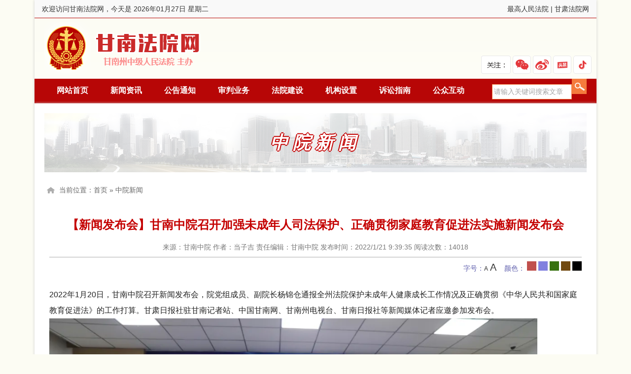

--- FILE ---
content_type: text/html; charset=utf-8
request_url: https://gannan.chinagscourt.gov.cn/Show/70102
body_size: 6223
content:
<!doctype html>
<html lang="zh-cn">
<head>
    <meta charset="UTF-8">
    <title>【新闻发布会】甘南中院召开加强未成年人司法保护、正确贯彻家庭教育促进法实施新闻发布会 - 甘南法院网 - 甘南州中级人民法院</title>
    <meta name="keywords" />
    <meta name="description" />
	<meta name="renderer" content="webkit"/>
	<meta name="force-rendering" content="webkit"/>
	<meta http-equiv="X-UA-Compatible" content="IE=Edge,chrome=1"/>
    <link rel="stylesheet" href="//statics.chinagscourt.gov.cn/gannan/css/style.css" />
        
    <!--本网站由甘肃天问信息咨询有限责任公司承建，网址：http://www.escms.cn-->
    <!--[if lte IE 6]>
    <script src="Js/DD_belatedPNG_0.0.8a-min.js" type="text/javascript"></script>
    <script type="text/javascript">
    DD_belatedPNG.fix('div, ul, img, li, input , a,.m-logo,.top_ico1,.top_ico2,.top_ico3,.top_ico4');
    </script>
    <![endif]-->
</head>
<body>
    
<div class="header touyin">
        <div class="ht-top fixed">
            <div class="fl">欢迎访问甘南法院网，今天是 2026年01月27日 星期二</div>
            <div class="fr">
                <span>
                    <a href="http://www.court.gov.cn/" target="_blank">最高人民法院</a>
                </span>
                <span> | </span>
                <span>
                    <a href="https://www.chinagscourt.gov.cn/" target="_blank">甘肃法院网</a>
                </span>
            </div>
        </div>
        <div class="ti fixed">
             <div class="m-logo fl"><a href="/">甘南法院网</a></div>
             <div class="fr">
                <ul class="fr clearfix rt_sd">
                <li class="fl xmt">
                <span class="fl gz">关注：</span>
                <a class="fl wechat" href="javascript:;" alt="甘南法院官方微信" title="甘南法院官方微信"><i></i></a>
                <a class="fl sina" href="https://weibo.com/u/3834487179/" target="_blank" alt="甘南法院新浪微博" title="甘南法院新浪微博"></a>
                <a class="fl toutiao" href="https://www.toutiao.com/c/user/64329102060/#mid=1573978080867341" target="_blank" alt="甘南法院今日头条" title="甘南法院今日头条"></a>                
                <a class="fl douyin" href="javascript:;" alt="甘南法院抖音号" title="甘南法院抖音号"><i></i></a>
                </li>	
                </ul>
             </div>            
        </div>
        
        <div class="m-menu fixed">
            <div class="m-nav">
                <div class="menubox fl">
                    <ul>
                        <li>
                            <a href="/" target="_self">网站首页</a>
                        </li>
									<li class="nav_508">
										<a href="/List/508" target="_self">新闻资讯</a>
										<ul class="sub_nav">
													<li><a href="/List/563">要闻</a></li>
													<li><a href="/List/564">中院新闻</a></li>
													<li><a href="/List/565">基层动态</a></li>


										</ul>
									</li>
									<li>
										<a href="/List/509" target="_blank">公告通知</a>
									</li>
									<li class="nav_510">
										<a href="/List/510" target="_self">审判业务</a>
										<ul class="sub_nav">
													<li><a href="/List/566">立案信访</a></li>
													<li><a href="/List/567">刑事审判</a></li>
													<li><a href="/List/568">民事审判</a></li>
													<li><a href="/List/569">行政赔偿监督</a></li>
													<li><a href="/List/570">执行工作</a></li>
													<li><a href="/List/571">司法调研</a></li>
													<li><a href="/List/572">其他业务</a></li>


										</ul>
									</li>
									<li class="nav_511">
										<a href="/List/511" target="_self">法院建设</a>
										<ul class="sub_nav">
													<li><a href="/List/573">党建工作</a></li>
													<li><a href="/List/574">纪检监察</a></li>
													<li><a href="/List/575">干警之声</a></li>
													<li><a href="/List/576">先进典型</a></li>
													<li><a href="/List/577">法院文化</a></li>


										</ul>
									</li>
									<li class="nav_512">
										<a href="/List/512" target="_self">机构设置</a>
										<ul class="sub_nav">
													<li><a href="/List/578">领导简介</a></li>
													<li><a href="/List/579">法院简介</a></li>
													<li><a href="/List/580">内设机构</a></li>
													<li><a href="/List/581">基层法院简介</a></li>


										</ul>
									</li>
									<li class="nav_514">
										<a href="/List/514" target="_self">诉讼指南</a>
										<ul class="sub_nav">
													<li><a href="/List/582">立案流程</a></li>
													<li><a href="/List/583">执行工作</a></li>
													<li><a href="/List/584">收费标准</a></li>


										</ul>
									</li>

						<li>
							<a href="/Gbook/1" target="_self">公众互动</a>
							<ul class="sub_nav">
										<li><a href="/GBook/36">院长信箱</a></li>

								<li><a href="http://jubao.court.gov.cn/gan" target="_blank">举报中心</a></li>                            
							</ul>
						</li>
                    </ul>
                </div>
                <div class="fr">
                    <input class="sc" type="text" id="keyword" name="SearchText" value="请输入关键词搜索文章"
                                   onfocus="if(this.value=='请输入关键词搜索文章'){this.value='';}"
                                   onblur="if(this.value==''){this.value='请输入关键词搜索文章';}" /><input class="btn" id="artSearch" type="submit" />
                </div>
            </div>
        </div>
    </div>

	<div class="m-main touyin fixed">
    

<div class="m-main fixed">
    <div class="m-row">
        <div class="m-bannerbox specialbanner mt15 fixed" style="">
            中院新闻
        </div>
        <!--面包屑-->
        <div class="m-crumbs">
            <div class="crumbs">当前位置：<a href="/">首页</a>  &raquo; <a href="/List/564">中院新闻</a> </div>
        </div>
    </div>

    <div class="m-row m-contentbox">
        <h1>【新闻发布会】甘南中院召开加强未成年人司法保护、正确贯彻家庭教育促进法实施新闻发布会</h1>

        <div class="news_info">
            来源：甘南中院
			作者：当子吉
            责任编辑：甘南中院
            发布时间：2022/1/21 9:39:35
            阅读次数：<span id="clicks"></span>
        </div>
        <div class="m-change">
            字号：<a href="javascript:doZoom(-2)" class="smallfont">A</a>
            <a href="javascript:doZoom(2)" class="bigfont">A</a>&nbsp;&nbsp;&nbsp;&nbsp;颜色：
            <a href="javascript:doColor('#c0504d')" class="color color5"></a>
			<a href="javascript:doColor('#8181df')" class="color color1"></a>
            <a href="javascript:doColor('#377110')" class="color color2"></a>
            <a href="javascript:doColor('#714910')" class="color color3"></a>
            <a href="javascript:doColor('#000000')" class="color color4"></a>
        </div>
        <div class="m-newsbox fixed" id="newsContent">
		


            <p>2022年1月20日，甘南中院召开新闻发布会，院党组成员、副院长杨锦仓通报全州法院保护未成年人健康成长工作情况及正确贯彻《中华人民共和国家庭教育促进法》的工作打算。甘肃日报社驻甘南记者站、中国甘南网、甘南州电视台、甘南日报社等新闻媒体记者应邀参加发布会。</p><p><section><section><section><img class="rich_pages wxw-img" src="https://statics.chinagscourt.gov.cn/upload/image/20220121/6377835478521872099356.png" alt="图片"/></section><section><section>杨锦仓介绍，近年来，甘南两级法院坚持以习近平新时代中国特色社会主义思想为指导，深入贯彻习近平法治思想和习近平总书记关于加强新时代未成年人保护工作系列重要指示精神，认真落实党中央、省委、州委和上级人民法院关于加强新时代未成年人审判工作的决策部署，立足自身审判职能和司法延伸职责，坚决维护未成年人合法权益，预防和矫正未成年人犯罪，积极参与社会综合治理，促进了未成年人健康成长。<br/></section></section><p><img class="rich_pages wxw-img" src="https://statics.chinagscourt.gov.cn/upload/image/20220121/6377835478534956933085.png" alt="图片"/></p><section>据介绍，甘南法院在审理涉未成年人刑事案件时，坚持“教育、感化、挽救”方针和“寓教于审，惩教结合”原则，建立健全全覆盖指定辩护机制、进合适成年人参与诉讼机制、庭审模式改革创新机制、未成年人犯罪记录封存机制、社区矫正机制、结对共建帮教机制、针对性普法教育活动机制、坚持心理干预机制，延伸职能，推动建立全州预防未成年人违法犯罪工作体系，加强未成年人犯罪预防和审判工作，为全州未成年人健康成长创造良好的法治环境。在审理涉未成年人民事案件时，坚持特殊、优先保护涉案未成年人权益，建立健全院内立审执联动机制、法官进网格机制、未成年人参与机制、离婚冷静期机制、家事调解员机制、心理疏导机制、五位一体联动机制、反家暴联动机制、保证监护机制、案后回访机制、健全法律援助机制，注重做好家事矛盾化解及矛盾处理过程中弱势群体利益的保障，既为涉案未成年人健康成长创造必备的物质生活条件，又及时疏导情绪、矫正不良行为，保障涉案未成年人身心健康发展。</section><p>就司法途径保护未成年人健康成长、促进庭教育法，甘南中院表示，全州法院将以习近平新时代中国特色社会主义思想为指导，深入贯彻习近平法治思想和党的十九届六中全会精神，有针对性地加强审判调研指导，从源头上预防和减少违法犯罪发生；多元化解家庭矛盾，为未成年人健康成长营造良好的家庭环境；进一步加强与相关部门协作配合，针对在审理案件过程中发现的未成年人保护、犯罪预防、教育管理等薄弱环节，及时发出司法建议，引导全社会共同关注、做好未成年人保护工作，为全州广大未成年人健康成长营造良好的法治环境和社会环境，为打造“五无甘南”、创建“十有家园”、建设青藏高原绿色现代化先行示范区贡献法院力量，以优异的成绩迎接党的二十大胜利召开。</p><p><img class="rich_pages wxw-img" src="https://statics.chinagscourt.gov.cn/upload/image/20220121/6377835478542184439827.png" alt="图片"/></p><section>甘南中院党组成员、副院长买自平，民事审判第一庭副庭长张海霞就社会关注的相关问题向与会记者做了解答</section><section><section><section><section><section></section></section></section></section></section></section></section></p>
            <div class="clear"></div>

        </div>
        <!--页面分享-->
        <div class="m-share fixed">
            <div class="f-share fl">
                <div class="social-share share-component" data-sites="wechat,weibo,qq,qzone,douban"></div>
            </div>
            <div class="fr"><a href="javascript:void(0);" class="f-print">打印本页</a> | <a href="#top">返回顶部</a></div>
        </div>
        <!--相关推荐-->
        <div class="m-box fixed">
            <div class="m-related fl">
                <div class="title">相关推荐</div>
                <ul>
                            <li>
                                <a href="/Show/103706">
                                    • 【回眸2025】初心如磐铸法魂 笃行不怠担使命..
                                </a>
                            </li>
                            <li>
                                <a href="/Show/103705">
                                    • 甘南中院广泛听取代表、委员意见建议赋能司..
                                </a>
                            </li>
                            <li>
                                <a href="/Show/103704">
                                    • 一图读懂 | 甘南州中级人民法院工作报告
                                </a>
                            </li>
                            <li>
                                <a href="/Show/103703">
                                    • 【向人民报告】朱克杰在甘南藏族自治州第十..
                                </a>
                            </li>
                            <li>
                                <a href="/Show/103611">
                                    • 【回眸2025】甘南中院2025年度党建工作综述
                                </a>
                            </li>
                            <li>
                                <a href="/Show/103610">
                                    • 【回眸2025】把好立案关 织密解纷网 绘就司..
                                </a>
                            </li>

                    <div class="clear"></div>
                </ul>
            </div>
            <div class="m-relatedPic fr">
                <div class="title">图文推荐</div>
                <ul>
                            <li><a href="/Show/103706" title="【回眸2025】初心如磐铸法魂 笃行不怠担使命"><img src="https://statics.chinagscourt.gov.cn/upload/image/20260121/6390458555787241636850.jpg" width="190" height="137" /></a></li>
                            <li><a href="/Show/103704" title="一图读懂 | 甘南州中级人民法院工作报告"><img src="https://statics.chinagscourt.gov.cn/upload/image/20260121/6390458535320052154046.jpg" width="190" height="137" /></a></li>
                            <li><a href="/Show/103703" title="【向人民报告】朱克杰在甘南藏族自治州第十七届人民代表大会第五次会议上作《法院工作报告》"><img src="https://statics.chinagscourt.gov.cn/upload/image/20260121/6390458522402873706542.jpg" width="190" height="137" /></a></li>


                    <div class="clear"></div>
                </ul>

            </div>
        </div>
    </div>


</div>
	
    <div class="m-row footer">
	<div class="m-menu">
		<div class="m-nav">
			<a href="/About/1051" target="_blank">关于我们</a> -
			<a href="/About/1052" target="_blank">联系我们</a> -
			<a href="/About/1053" target="_blank">版权声明</a>
		</div>
	</div>
	<div class="copyright fixed">
		<div class="fl foottext">
			<p>甘南法院网版权所有，未经协议授权，禁止下载使用或建立镜像  您是第 <span id="webclicks"></span> 位访客</p>
			<p>地址：甘肃省甘南州合作市多合路藏中南侧  联系电话：0941-8233117 邮编：747000 E-mail：gnzyyjs@163.com </p>
			<p>甘南藏族自治州中级人民法院主办  <a href="http://beian.miit.gov.cn" target="_blank">陇ICP备10200000号</a>  </p>
		</div>
		<div class="fr footimg">
		</div>
	</div>
</div>
	</div>
    <script type="text/javascript" src="//statics.chinagscourt.gov.cn/Content/js/MSClass.js"></script>
    <script type="text/javascript" src="//statics.chinagscourt.gov.cn/Content/js/jquery.min.js"></script>
    <script type="text/javascript" src="//statics.chinagscourt.gov.cn/Content/js/jquery.tools.min.js"></script>
    <script type="text/javascript" src="//statics.chinagscourt.gov.cn/Content/js/jquery.float.js"></script>
	<script type="text/javascript" src="https://www.chinagscourt.gov.cn/WebClicks/17"></script>
    
	<script type="text/javascript" src="https://www.chinagscourt.gov.cn/Clicks/70102"></script>
    <script type="text/javascript" src="/Content/js/jquery.PrintArea.js"></script>
    <link rel="stylesheet" href="//statics.chinagscourt.gov.cn/Content/share/share.min.css">
    <script type="text/javascript" src="//statics.chinagscourt.gov.cn/Content/share/share.min.js"></script>
    <script type="text/javascript">
        "use strict";
        $(function () {
            $(".f-print").click(function () { $(".m-contentbox").printArea(); });
        });
        var fontsize = 16;
        function doZoom(size) { fontsize += size; $("#newsContent,#newsContent p,#newsContent span").css({ "font-size": fontsize + 'px', "line-height": "200%" }); }
        function doColor(color) { $("#newsContent,#newsContent p,#newsContent span").css({ "color": color }); }
    </script>

    <script type="text/javascript">
        jQuery(function ($) {
            $("#artSearch").click(function () { if ($("#keyword").val() == '' || $("#keyword").val() == '请输入关键词搜索文章') { alert('请输入关键词！'); return false; } window.open("/Search?SearchText=" + escape($("#keyword").val())); });
            $("#keyword").keypress(function () { if (event.keyCode == 13) { $("#artSearch").trigger('click'); }});
        });
        
    </script>
<script>
var _hmt = _hmt || [];
(function() {
  var hm = document.createElement("script");
  hm.src = "https://hm.baidu.com/hm.js?df81824b30db8606b65c8f0d36e0587b";
  var s = document.getElementsByTagName("script")[0]; 
  s.parentNode.insertBefore(hm, s);
})();
</script>
</body>
</html>


--- FILE ---
content_type: text/css
request_url: https://statics.chinagscourt.gov.cn/gannan/css/style.css
body_size: 5818
content:
/* reset */
html,body,h1,h2,h3,h4,h5,h6,div,dl,dt,dd,ul,ol,li,p,blockquote,pre,hr,figure,table,caption,th,td,form,fieldset,legend,input,button,textarea,menu{margin:0;padding:0;}
header,footer,section,article,aside,nav,hgroup,address,figure,figcaption,menu,details{display:block;}
table{border-collapse:collapse;border-spacing:0;}
caption,th{text-align:left;font-weight:normal;}
html,body,fieldset,img,iframe,abbr{border:0;}
i,cite,em,var,address,dfn{font-style:normal;}
[hidefocus],summary{outline:0;}
li{list-style:none;}
ul{-webkit-padding-start: 0px;}
h1,h2,h3,h4,h5,h6,small{font-size:100%;}
sup,sub{font-size:83%;}
pre,code,kbd,samp{font-family:inherit;}
q:before,q:after{content:none;}
textarea{overflow:auto;resize:none;}
label,summary{cursor:default;}
a,button{cursor:pointer;}
h1,h2,h3,h4,h5,h6,em,strong,b{font-weight:bold;}
del,ins,u,s,a,a:hover{text-decoration:none;}
body,textarea,input,button,select,keygen,legend{font:14px/1.2 "Microsoft YaHei",arial,\5b8b\4f53;color:#333;outline:0;}
body{background:#fcfcf3;}
a{color:#2f2f2f;}
a:hover{color:#ac0101;}
img:hover{filter: alpha(opacity=95);-khtml-opacity: 0.95;-moz-opacity: 0.95;opacity: 0.95;}
.hide{display:none;}
/*共用样式*/
.fl, .fr { display: inline; float: left; }
.fr { float: right; }
.fixed:after { content: "."; display: block; clear:both; height: 0; visibility: hidden; }
.fixed { display: block; min-height: 1%;zoom: 1; }
.clear { display: block!important; float: none!important;clear: both; overflow: hidden; width: auto!important; height: 0!important;margin: 0 auto!important; padding: 0!important; font-size: 0; line-height: 0; }
.m-box{width: 100%;margin: 0 auto;}
.m20{margin:20px;}
.mt5{margin-top:5px;}
.mt20{margin-top:20px;}
.mt15{margin-top:15px;}
.mt10{margin-top:10px;}
.mr15{margin-right:15px;}
.mr20{margin-right:20px;}
.ml20{margin-left:20px;}
.hide{display:none;}

.touyin{-moz-box-shadow:0px 0px 5px #ccc; -webkit-box-shadow:0px 0px 5px #ccc; box-shadow:0px 0px 5px #ccc;}

/*动画部分*/
.a-bounce,.a-flip,.a-flash,.a-shake,.a-swing,.a-wobble,.a-ring{-webkit-animation:1s ease;-moz-animation:1s ease;-ms-animation:1s ease;animation:1s ease;}
.a-fadein,.a-fadeinT,.a-fadeinR,.a-fadeinB,.a-fadeinL,.a-bouncein,.a-bounceinT,.a-bounceinR,.a-bounceinB,.a-bounceinL,.a-rotatein,.a-rotateinLT,.a-rotateinLB,.a-rotateinRT,.a-rotateinRB,.a-flipin,.a-flipinX,.a-flipinY{-webkit-animation:1s ease-out backwards;-moz-animation:1s ease-out backwards;-ms-animation:1s ease-out backwards;animation:1s ease-out backwards;}
.a-fadeout,.a-fadeoutT,.a-fadeoutR,.a-fadeoutB,.a-fadeoutL,.a-bounceout,.a-bounceoutT,.a-bounceoutR,.a-bounceoutB,.a-bounceoutL,.a-rotateout,.a-rotateoutLT,.a-rotateoutLB,.a-rotateoutRT,.a-rotateoutRB,.a-flipout,.a-flipoutX,.a-flipoutY{-webkit-animation:1s ease-in forwards;-moz-animation:1s ease-in forwards;-ms-animation:1s ease-in forwards;animation:1s ease-in forwards;}
/* 翻入-X轴 */
.a-flipinX{-webkit-animation-name:flipinX;-moz-animation-name:flipinX;-ms-animation-name:flipinX;animation-name:flipinX;}
/* 翻入-X轴 */
@-webkit-keyframes flipinX{
    0%{-webkit-transform:perspective(400px) rotateX(90deg);opacity:0;}
    40%{-webkit-transform:perspective(400px) rotateX(-10deg);}
    70%{-webkit-transform:perspective(400px) rotateX(10deg);}
    100%{-webkit-transform:perspective(400px) rotateX(0);opacity:1;}
}
@-moz-keyframes flipinX{
    0%{-moz-transform:perspective(400px) rotateX(90deg);opacity:0;}
    40%{-moz-transform:perspective(400px) rotateX(-10deg);}
    70%{-moz-transform:perspective(400px) rotateX(10deg);}
    100%{-moz-transform:perspective(400px) rotateX(0);opacity:1;}
}
@-ms-keyframes flipinX{
    0%{-ms-transform:perspective(400px) rotateX(90deg);opacity:0;}
    40%{-ms-transform:perspective(400px) rotateX(-10deg);}
    70%{-ms-transform:perspective(400px) rotateX(10deg);}
    100%{-ms-transform:perspective(400px) rotateX(0);opacity:1;}
}
@keyframes flipinX{
    0%{transform:perspective(400px) rotateX(90deg);opacity:0;}
    40%{transform:perspective(400px) rotateX(-10deg);}
    70%{transform:perspective(400px) rotateX(10deg);}
    100%{transform:perspective(400px) rotateX(0);opacity:1;}
}
/*头部*/
.header{width:1140px;margin:0 auto;background:#fcfcf3 linear-gradient(#fcfcf3, #fefef8); }
.header .ti{}
.ht-top{background:#f9f9f9;line-height:36px;height:36px;padding:0 15px;border-bottom:1px #b70606 solid;}

.m-logo{width:326px;height:107px;background:url(../images/logo.png) no-repeat;margin:8px 20px;}
.m-logo a{width:326px;height:107px;display:block;text-indent:-9999px;}

.rt_sd{margin-top:70px;margin-right:10px;}
.rt_sd span.gz { width:60px; height:37px; background:url(../images/icon_new.png) no-repeat; background-position: -10px -10px;overflow: hidden;text-indent: -9999px;margin-top: 6px;}
.rt_sd li{padding:0 0 0 20px;position:relative;}

.sina,
.toutiao,
.wechat,
.douyin,
.sina:hover,
.toutiao:hover,
.wechat:hover,
.douyin:hover {background:url(../images/icon_new.png) no-repeat; width:37px; height:37px; margin:6px 0 0 4px;}
.sina{background-position: -78px -10px;}
.sina:hover{background-position: -78px -57px;}
.toutiao{background-position: -122px -10px;}
.toutiao:hover{background-position: -122px -57px;}
.wechat{background-position: -211px -10px;}
.wechat:hover{background-position: -211px -57px;}
.wechat:hover i{float:left;width:100px;height:100px;position:absolute;right:40px;bottom:38px;z-index:1000000;background:url(../images/weixin.png?v=3) no-repeat #fff;border: 1px solid #E5E5E5;}
.douyin{background-position: -256px -10px;}
.douyin:hover{background-position: -256px -57px;}
.douyin:hover i{float:left;width:100px;height:100px;position:absolute;right:0px;bottom:38px;z-index:1000000;background:url(../images/douyin.png?v=3) no-repeat #fff;border: 1px solid #E5E5E5;}

.m-menu{min-width:1100px;height:50px;background:#b70606;z-index:10;}
.m-nav{width:1100px;height:50px;line-height:48px;margin:0 auto;position:relative;}


.m-menu .menubox{width: 900px;height: 50px;z-index: 9;}
.m-menu .menubox ul li{height: 50px;float: left;padding:0 20px 0 25px; position:relative}
.m-menu .menubox ul li a{height: 50px;text-align: center;color: #fff;font-size: 16px;font-weight: bold;line-height: 46px;}
.m-menu .menubox ul li a.on,.m-menu ul li a:hover{color: #FFFFCC;}

.m-menu .menubox ul li{z-index:998}
.m-menu .menubox li ul{display:none;margin:0;margin-top:2px;width:100%;z-index:9999;}
.m-menu .menubox li ul li{padding:0;z-index:9999;float:left;width:100%;height:36px;line-height:36px}
.m-menu .menubox li ul li a{height:35px;line-height:35px;font-size:14px;font-family:宋体;font-weight:400;text-align:center;border:none;background:#fafafa;position:relative;color:#000;z-index:999;width:100%;display:inline-block;border-bottom:1px #eee solid;}
.m-menu .menubox li ul li a:hover{background:#b70606;color:#fff}
.m-menu .menubox li:hover ul,.m-menu .menubox ul li a:hover ul,.m-menu .menubox ul li.over ul{display:block;position:absolute;top:47px;left:5px}

.m-nav input.sc{border:1px #f57b3d solid; line-height:29px; height:29px; width:160px; color:#a4a4a4;text-indent: 0.2em;}
.m-nav input.btn{cursor: pointer;width:30px;height:31px;line-height:29px; background:#c40000 url(../images/hd-search.png) no-repeat;border:0; text-indent:-99999px;}
.topbanner{height:309px;overflow: hidden;}

/*首页*/
.m-main{z-index:1;width:1140px;margin: 0 auto;background:#fff;}

/*首页推荐文章*/
.m-topnews{height: 95px;padding:5px 15px;}
.m-topnews h2{line-height: 60px;height: 60px;text-align: center;overflow: hidden;}
.m-topnews h2 a{color: #b70606;font-size: 36px;font-weight: bold;line-height: 60px;height: 60px;}
.m-topnews li{float: left;width: 25%;overflow: hidden;height: 24px;text-align: center;}
.m-topnews li a{height: 24px;line-height: 24px;color: #b70606;}
.m-topnews li a:hover{color:#b70606;}

.m-news,.m-zt,.m-row{padding:5px 20px;}

/*首页焦点图*/
.f-jspic{overflow:hidden;width:500px;height:350px;position:relative;}
#JINGDONGBox{position:relative;}
#JINGDONGNumID{}
#JINGDONGNumID li{list-style:none;width:90px;height:60px;cursor:pointer;overflow:hidden;display: block;padding: 5px;background-color: #efefef;}
#JINGDONGNumID li:hover,#JINGDONGNumID li.active{background-color: #d2d2ad;}
#JINGDONGContentID li{position:relative;}
.mask{FILTER:alpha(opacity=60);opacity:0.6;width:100%;height:40px;background-color:#000000;position:absolute;bottom:0;left:0;display:block;}
.comt{width:500px;height:30px;position:absolute;left:0;bottom:5px;font-size:14px;color:#ffffff;font-weight:normal;text-indent:10px;text-align:center;line-height: 30px;}
/*首页要闻切换*/
.f-newsmain{width: 474px;height: 352px;margin-right:20px;}

.newsmain h3{font-size:16px;text-align:center;line-height:60px;border-bottom:1px dotted #e6e6e6;font-weight:600;}
.newsmain li{padding-left: 18px; background:url(../images/topico.png) 3px -188px no-repeat;height: 36px;line-height: 36px;border-bottom: 1px dotted #e6e6e6;text-align: left;}
.newsmain li.noico{background:none;}
.newsmain li a{float: left;height: 36px;line-height: 36px;font-size: 14px;color: #000;}
.newsmain li a span{float: left;}
.newsmain a span.blue{color: #03416e;font-weight: bold;font-size: 14px;}
.newsmain a span.red{color: #ff0000;font-weight: bold;font-size: 14px;}
.newsmain li span{float: right;color: #9999b2;font-size: 12px;}
.newsmain li a:hover{color:#ac0101;}
.newsmain.fl, .newsmain.fr {width: 49%;}

.icons{padding-left:2px;padding:20px 2px 0 2px;}
.icons li{display:inline-block;margin-left:15px;background:url(../images/iconbg1.png) repeat-x;}
.icons li a{display:block;width:142px;height:40px; padding:15px 10px;line-height:20px;border:3px #e18888 solid;text-align:center;}
.icons li i{display:inline-block;float:left;width:42px;height:42px;background:url(../images/iconbg.png);margin-right:10px;}
.icons li i.i1{background-position: 0 -180px;}
.icons li i.i2{background-position: 0 -342px;}
.icons li i.i3{background-position: 0 -100px;}
.icons li i.i4{background-position: 0 -20px;}
.icons li i.i5{background-position: 0 -260px;}
.icons li i.i6{background-position: 0 -420px;}
.icons .bigft a{font-size:16px;line-height:40px;margin-top:-10px;}

.m-news,.m-zt,.m-row{padding:5px 20px;}

.newsli {width:790px;padding:0 20px 0 0;}
.newsli .title{border-bottom: 2px solid #ececec;line-height: 42px;height: 42px;font-size: 20px;display: block;position: relative;}
.newsli .title span{position: absolute;left: 0;top: 0;border-bottom: 2px solid #a62e2e;width: 100px;text-align: center;color: #a62e2e;display: inline-block;font-weight:400}
.newsli .title .ulti{font-size:14px;line-height:60px;}

.newsli .panes{padding:15px 0 0 0;}
.newsli .panes .pics{width:300px; height:200px;   position: relative;}
.newsli .panes .pics .mask{FILTER:alpha(opacity=40);opacity:0.4;width:100%;height:40px;background-color:#000000;position:absolute;bottom:0;left:0;display:block;}
.newsli .panes .pics .comt{width:100%;height:30px;position:absolute;left:0;bottom:5px;font-size:16px;color:#ffffff;font-weight:normal;text-indent:10px;text-align:center;line-height: 30px;}

.newsli .panes .pics img{width:300px;height:200px;}


.newsli .panes .newsone,.whRight .panes .newsone{display: block;height:85px;}
.newsli .panes .newsone p,.whRight .panes .newsone p{font-size: 14px;color: #959595;line-height: 24px;}
.newsli .panes li,.whRight .panes li{ height: 32px;line-height: 32px;border-bottom: 0;text-align: left;background: url(../images/topico.png) 3px -195px no-repeat;}
.newsli .panes li a,.whRight .panes li a{float: left;height: 26px;line-height: 26px;font-size: 14px;color: #5b5b5b;}
.newsli .panes li a span,.whRight .panes li a span{float: left;}
.newsli .panes a span.blue,.whRight .panes a span.blue{color: #03416e;font-weight: bold;font-size: 14px;}
.newsli .panes a span.red,.whRight .panes a span.red{color: #ff0000;font-weight: bold;font-size: 14px;}
.newsli .panes li span,.whRight .panes li span{float: right;color: #9999b2;font-size: 13px;}
.newsli .panes li a:hover,.whRight .panes li a:hover{color:#a62e2e;}

.whRight .panes li{height:auto;background:none;padding-left:0;}
.whRight .panes li a{height:auto;float:none;}
.whRight .panes li a span{float:none;display:inline;}
.whRight .newsmain {height:288px;overflow:hidden;position: relative;}

.whRight{width:280px;}
.whRight .title{background:#ca2a2a;line-height:42px;height:42px;font-size:18px;color:#fff;text-align:center;}
.whRight .panes .newsone .title{text-align:center;line-height:40px;height:40px;}
.whRight .panes .newsone{width:340px;height:95px;}
.whRight .ebook{background:#dae3e5;text-align:center;vertical-align:middle;padding:5px 0;height:220px;}

/*专题*/
.m-zt{position:relative}
.m-ztlist{padding:15px 0;width:1100px;height:118px;overflow:hidden;}
.m-ztlist img{width:265px;height:115px;}
.m-ztlist li{display:inline;margin-right:20px;}
.m-ztlist li.end{margin-right:0;}
.m-tzgg{width:345px;}
.m-tzgg .title{height:48px;}
.m-tzgg .m-list{border:1px solid #dbdbdb;border-top:0;font-size:14px;line-height:180%;padding:15px;height:222px;overflow:hidden}
.m-tzgg .m-list a{color:#c40000;}

#PrevBtnID{text-indent:-3000px; position:absolute;display:none; left:10px;top:70px;z-index:999;width:60px;height:80px;background:url(/Content/images/prevnext.png);cursor:pointer;color:#fff;text-align:center;line-height:80px;font-size:60px;font-family:serif}
#NextBtnID{text-indent:-3000px;position:absolute;display:none;right:10px;top:70px;z-index:999;width:60px;height:80px;background:url(/Content/images/prevnext.png);background-position:0 -160px; cursor:pointer;color:#fff;text-align:center;line-height:80px;font-size:60px;font-family:serif}
#PrevBtnID:hover{background-position:0 -80px;}
#NextBtnID:hover{background-position:0 -240px;}


/*首页主体部分*/
.m-ywlist{ margin-right:20px; width:790px; -webkit-text-size-adjust: none; }
.m-ywlist .title{height:44px;border-bottom:1px solid #dbdbdb;border-top: 3px solid #b70606;}
.m-ywlist .title span{font-size:26px; line-height:40px;}
.m-ywlist .title .subtab{width:620px; line-height:44px;text-align:right;}
.m-ywlist .title ul li{display:inline;}
.m-ywlist .title ul li a{padding:5px 4px;}
.m-ywlist .title ul li a:hover,.m-ywlist .title ul li a.current{background:#b70606;color:#fff;}
.m-ywlist .m-list{padding:15px 0;height: 213px;}
.m-ywlist .m-list .focus{width:260px;margin-right:20px;}
.m-ywlist .m-list .focus img{width:260px;height:195px;}
.m-ywlist .m-list .focus p{text-align:center;}
.m-ywlist .m-list .newsmain{width:49%;}
.m-ywlist .m-list .newsmain1{width:100%;}
.m-ywlist .panes {padding-top:0;}

.newsli .panes .newsone .title,.whRight .panes .newsone .title{font-size: 16px;color: #474849;line-height: 24px;height: 24px;font-weight: bold;border-bottom: none;  border-top:none;  margin-bottom: 5px;}


.m-ywlist .m-list a span{float:right;}
.m-ywlist .m-list a{color:#b70606;}
.m-ywlist table{width:100%;}
.m-ywlist .nlist{margin-left:320px;}


.m-linklist{padding-bottom:10px;}
.m-linklist li{display:inline;margin-right:10px; line-height:200%;}
.m-linklist a{color:#c40000;}
.link .title{background:#ececec;height:42px;line-height:42px;}
.link .title span{display:inline-block;padding:0 15px; color:#fff; font-size:18px; background:#b70606;}
.footer .m-menu{height:42px;line-height:42px;}
.footer .m-nav{height:42px;line-height:42px;}
.footer .m-nav,.footer .m-nav a{color:#fff;text-align:center; font-size:16px;}
.footer .copyright{margin:20px auto; color:#252525; line-height:200%;}
.footer .foottext{width:850px;}
.footer .footimg{width:100px;text-align:right;}




/*内页banner*/
.m-bannerbox{height: 120px;width: 100%;margin: 15px auto;}
/*面包屑*/
.m-crumbs{width: 100%;height: 42px;}
.m-crumbs .crumbs{height: 42px;line-height: 42px;width: auto;margin: 0 auto;color: #666666;background:url(http://statics.chinagscourt.gov.cn/Content/images/topico.png) 5px 15px no-repeat;padding-left: 30px;}
.m-crumbs .crumbs span{color:#666666;height: 42px;line-height: 42px;font-size: 14px;}
.m-crumbs .crumbs a{color:#666666;height: 42px;line-height: 42px;font-size: 14px;}
/*主体右侧样式*/
.m-contentr{width: 800px;float: right;}
.m-contentr .m-titlebox h2{font-size: 24px;color: #264e9e;font-family:'Adobe 黑体 Std', '微软雅黑','Microsoft YaHei';font-weight: bold;line-height: 28px;height: 28px;}
.m-contentr .m-titlebox span{display: block;font-size: 10px;text-transform: uppercase;color: #898989;font-weight: normal;line-height: 18px;height: 18px;}
.m-contentr .m-titlebox h4{width: 50px;height: 29px;border-bottom: 1px solid #dc0000;display: block;line-height: 29px;}
.m-contentr .prenet{color: #dc0000;margin-top: 40px;}
.m-contentr .prenet a:hover{color: #dc0000;}
.m-bg{border-top: 1px solid #dfdfdf;background: url(http://statics.chinagscourt.gov.cn/Content/images/main_bg.png) 272px top repeat-y;}

.m-contentr .panes{width: 858px; float:right;padding: 20px 20px;}
.m-contentr .panes h4{font-size: 22px;color: #000;font-weight: 500;text-align: center;line-height: 40px;height: 40px;margin-top: 20px;}
.m-contentr .panes p{color: #666;line-height: 28px;text-indent: 2em;padding: 20px 0 40px;font-size: 13px;}
.m-contentr .panes span{width: 102px;height: 34px;margin:10px auto 0;display: block;}
.m-contentr .panes p span a{display: block;border: 1px solid #fff;width: 100px;height: 32px;border-radius: 4px;color: #fff;background-color: #dc0000;text-align: center;text-indent: 0;line-height: 32px;font-size: 14px;}
.m-contentr .panes ul.startab li{line-height: 60px;height: 60px;float: left;display: block;width: 33%;border-right: 1px solid #e2e2e2;text-align: center;margin-top: 30px;}
.m-contentr .panes ul.startab li a{line-height: 60px;color: #757575;height: 60px;font-size: 14px;}
.m-contentr .panes ul.startab li a:hover{text-decoration: underline;color: #0a5aa0;}
.m-contentr .panes ul.startab li img{height: 50px;max-width: 245px;max-height: 60px;}
/*主体左侧样式*/
.m-contentl,.m-contentl1{width:252px ;float: left;}
.m-contentl h3,.speclist h3{font-size: 24px;color: #C40000;line-height: 74px;text-align: center;font-weight:normal;height: 74px;border-bottom: 1px solid #ddd;font-weight: bold;}
.m-contentl1 h3{font-size: 24px;color: #009ae5;line-height: 74px;text-align: center;font-weight:normal;height: 74px;border-bottom: 1px solid #ddd;font-weight: bold;}
.m-contentl h3.two{border-top: 1px solid #ddd;}
.m-contentl h3.wxlist{text-align:left;padding-left:45px;}
#treeDemo{margin-left:35px;margin-right:20px;overflow:auto;min-height:580px;}

.m-contentl h3 span,.speclist h3 span{font-size: 14px;color: #515151;line-height: 30px;}
.m-contentl ul{margin-left: 20px;}
.m-contentl li{width: 232px;height: 40px;margin-top: 10px;}
.m-contentl li a{background:url(http://statics.chinagscourt.gov.cn/Content/images/topico.png) 26px -300px no-repeat; width: 178px;height: 40px;color: #515151;display: block;line-height: 40px;font-size: 14px;padding-left:60px;}
.m-contentl li a:hover{background:url(http://statics.chinagscourt.gov.cn/Content/images/topico.png) 26px -260px no-repeat; color: #cd0b0c;}
.m-contentl li a.on{background:#e03333 url(http://statics.chinagscourt.gov.cn/Content/images/topico.png) 20px -218px no-repeat; color: #fff;border-left: 6px solid #C40000;width: 172px;padding-left:54px;}
.m-r-news li a{font-size: 12px;text-align: left;}
.specpic li{height:auto;list-style:none;padding:5px 0;text-align:center;}
.specpic li a{background:none;padding-left:15px; height:auto;line-height:150%;}
.specpic li a:hover{background:none;}

.specialbanner {
    background: url(http://statics.chinagscourt.gov.cn/jinchang/images/jcbanner.png) no-repeat;
    text-align: center;
    font-family: "微软雅黑","黑体";
    font-weight: 600;
    color: #fff;
    line-height: 120px;
    font-size: 36px;
    font-style: italic;
    -webkit-text-shadow: #c40000 2px 0 0,#c40000 0 2px 0,#c40000 -2px 0 0,#c40000 0 -1px 0;
    -moz-text-shadow: #c40000 2px 0 0,#c40000 0 2px 0,#c40000 -2px 0 0,#c40000 0 -2px 0;
    text-shadow: #c40000 2px 0 0,#c40000 0 2px 0,#c40000 -2px 0 0,#c40000 0 -2px 0;
    *filter: Glow(Color=#c40000, Strength=2);
    letter-spacing: 10px;
}
.specpic li{height:auto;list-style:none;padding:5px 0;text-align:center;}
.specpic li a{background:none;padding-left:15px; height:auto;line-height:150%;}
/*新闻列表*/
.m-newslist{margin:20px 35px 0 0;}
.m-newslist li{ width:100%; float:left; line-height:39px;border-bottom: 1px solid #eeeeee;height: 39px; }
.m-newslist li a{ float:left;line-height: 39px;height: 39px;font-size: 14px;color: #444444; }
.m-newslist li a:hover{color: #009ae5;}
.m-newslist li span{ float:right; color:#a3a3a3;line-height: 39px;height: 39px;font-size: 12px; }
.m-newslist li span a{font-size: 12px;}
.m-newslist strong{color:#C40000}

.m-wxlist{padding-top:25px;padding-right:20px;}
.m-wxlist li{float:left;width:140px;height:180px;text-align:center;}
.m-wxlist li img{width:120px;height:120px;}

.m-videolist{padding-top:25px;padding-right:20px;}
.m-videolist li{float:left;width:280px;height:210px;text-align:center;}
.m-videolist li img{width:270px;height:160px;}
.m-videolist li p{line-height:150%;padding:0 10px;}

/* 分页 */
#pages { padding:40px 0 30px;text-align: center;}
#pages a { display:inline-block; height:20px; line-height:20px; background:#f3f3f3; border:1px solid #e3e3e3; text-align:center; color:#717171; padding:0 8px;margin:0 5px;}
#pages a.a1 {  width:56px; padding:0 }
#pages a:hover { background:#f3f3f3; color:#717171; text-decoration:none }
#pages span { display:inline-block; height:20px; line-height:20px; background:#c40000; border:1px solid #c40000; color:#fff; text-align:center;padding:0 8px}
.page .noPage { display:inline-block; width:56px; height:20px; line-height:20px;  border:1px solid #e3e3e3; text-align:center; color:#a4a4a4; }
/*新闻内容页样式*/
.m-contentbox{font-size: 14px;color: #898989;line-height: 28px;padding: 20px 30px 30px 30px;margin: 0 auto;}
.m-contentbox h1{text-align: center;font-size: 24px;color: #c40000;line-height: 50px;}
.m-contentbox h2{text-align: center;font-size: 18px;color: #4a4a4a;line-height: 40px;}
.m-contentbox .news_info {height:40px;line-height: 40px;text-align:center;margin: 0 auto;color: #767676;font-size: 14px;border-bottom: 1px solid #ababab;}
.m-contentbox .note{background-color: #ddd;padding: 10px 20px;font-size: 14px;color: #333;margin-top: 20px;}
.m-contentbox .m-newsbox{margin-top: 20px;font-size: 14px;color: #222;line-height: 200%;}
.m-contentbox .m-newsbox p{font-size: 16px;color: #222;line-height:  200%;}
.m-contentbox .m-newsbox br{display:inline; line-height:14px; } 
.m-contentbox .img_show{width: 880px;text-align: center;margin: 30px auto;}
.m-contentbox .img_show img{max-width: 960px;}
.m-change{height: 40px;line-height: 40px;text-align: right;color: #6161ae}
.m-change a.smallfont{font-size: 12px;}
.m-change a.bigfont{font-size: 20px;}
.m-change a.color{width: 19px;height: 19px;display:inline-block;overflow: hidden;}
.m-change a.color1{background-color: #8181df;}
.m-change a.color2{background-color: #377110;}
.m-change a.color3{background-color: #714910;}
.m-change a.color4{background-color: #000000;}
.m-change a.color5{background-color: #c0504d;}
.m-share{height: 64px;border-top: 1px solid #ababab;border-bottom: 1px solid #ababab;margin-top: 30px;}
.f-share{height: 36px;margin-top: 14px;}
.m-share a{color: #767676;height: 64px;line-height: 64px;}
.m-share a:hover{color: #c40000;}
#newsContent img{max-width:990px!important;}

.about-content{padding:15px;line-height:200%;}
/*相关推荐*/
.m-related{width: 330px;}
.m-related .title{color: #c40000;height: 50px;line-height: 50px;font-size: 14px;font-weight: bold;}
.m-related li {height: 24px;line-height: 24px;}
.m-related li a{line-height: 24px;color: #757575;}
.m-related li a:hover{color: #6161ae;}
.m-relatedPic{width: 606px;}
.m-relatedPic .title{color: #c40000;height: 50px;line-height: 50px;font-size: 14px;font-weight: bold;}
.m-relatedPic li{float: left;height: 137px;margin-right: 8px;}




--- FILE ---
content_type: application/x-javascript; charset=utf-8
request_url: https://www.chinagscourt.gov.cn/WebClicks/17
body_size: 198
content:
document.getElementById('webclicks').innerText = '1700863';

--- FILE ---
content_type: application/x-javascript; charset=utf-8
request_url: https://www.chinagscourt.gov.cn/Clicks/70102
body_size: 193
content:
document.getElementById('clicks').innerText = '14018';